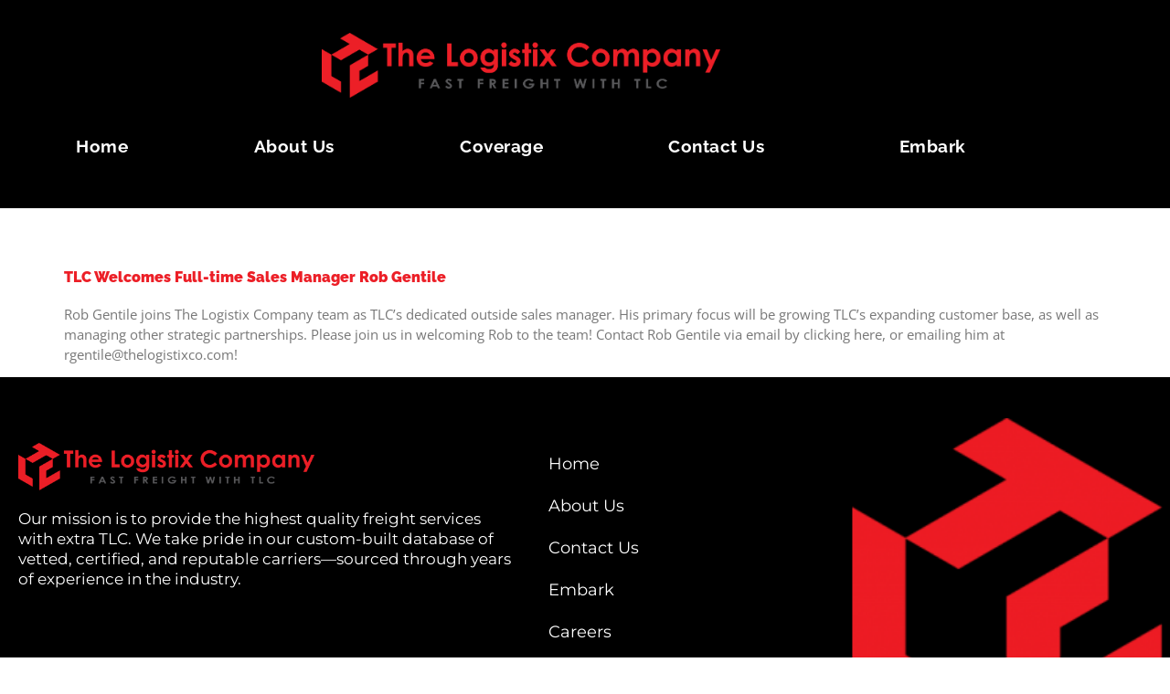

--- FILE ---
content_type: text/css
request_url: https://www.thelogistixco.com/wp-content/uploads/elementor/css/post-1293.css?ver=1769226387
body_size: 649
content:
.elementor-kit-1293{--e-global-color-primary:#6EC1E4;--e-global-color-secondary:#54595F;--e-global-color-text:#7A7A7A;--e-global-color-accent:#61CE70;--e-global-color-d7f504b:#EC1F27;--e-global-color-de9abb6:#000000;--e-global-color-7b8ce3a:#FFFFFF;--e-global-color-1cf4159:#FAC312;--e-global-color-1df38bb:#EC1F27;--e-global-color-183bddb:#FFFFFF;--e-global-color-8455a94:#D01C22;--e-global-color-1e4a2fc:#F9F9F9;--e-global-typography-primary-font-family:"Raleway";--e-global-typography-primary-font-size:18px;--e-global-typography-primary-font-weight:bold;--e-global-typography-primary-text-transform:uppercase;--e-global-typography-secondary-font-family:"Raleway";--e-global-typography-secondary-font-size:18px;--e-global-typography-secondary-font-weight:bold;--e-global-typography-secondary-text-transform:uppercase;--e-global-typography-text-font-family:"Raleway";--e-global-typography-text-font-weight:400;--e-global-typography-accent-font-family:"Raleway";--e-global-typography-accent-font-weight:500;color:#777777;font-family:"Open Sans", Sans-serif;font-size:15px;line-height:22px;}.elementor-kit-1293 button,.elementor-kit-1293 input[type="button"],.elementor-kit-1293 input[type="submit"],.elementor-kit-1293 .elementor-button{background-color:var( --e-global-color-d7f504b );color:var( --e-global-color-7b8ce3a );border-radius:0px 0px 0px 0px;padding:12px 24px 12px 24px;}.elementor-kit-1293 button:hover,.elementor-kit-1293 button:focus,.elementor-kit-1293 input[type="button"]:hover,.elementor-kit-1293 input[type="button"]:focus,.elementor-kit-1293 input[type="submit"]:hover,.elementor-kit-1293 input[type="submit"]:focus,.elementor-kit-1293 .elementor-button:hover,.elementor-kit-1293 .elementor-button:focus{background-color:var( --e-global-color-de9abb6 );}.elementor-kit-1293 e-page-transition{background-color:#FFBC7D;}.elementor-kit-1293 a{color:var( --e-global-color-1df38bb );font-size:16px;}.elementor-kit-1293 a:hover{color:var( --e-global-color-de9abb6 );font-family:"Open Sans", Sans-serif;font-size:16px;text-decoration:none;line-height:22px;}body{overflow-x:inherit !important;}.elementor a, .elementor a:link, .elementor a:focus, .elementor a:active, .elementor a:hover{text-decoration:inherit !important;}.elementor a:link, .elementor .smooth-hover a:link, {transition:inherit;}.elementor-kit-1293 h1{color:var( --e-global-color-183bddb );font-family:"Raleway", Sans-serif;font-size:30px;font-weight:900;text-transform:uppercase;}.elementor-kit-1293 h2{color:var( --e-global-color-de9abb6 );font-family:"Raleway", Sans-serif;font-size:24px;font-weight:900;line-height:26px;}.elementor-kit-1293 h3{color:var( --e-global-color-de9abb6 );font-family:"Raleway", Sans-serif;font-size:21px;font-weight:800;line-height:24px;}.elementor-kit-1293 h4{color:var( --e-global-color-de9abb6 );font-family:"Raleway", Sans-serif;font-size:18px;line-height:22px;}.elementor-kit-1293 h5{color:var( --e-global-color-de9abb6 );font-family:"Raleway", Sans-serif;font-size:16px;font-weight:800;line-height:18px;}.elementor-kit-1293 h6{color:var( --e-global-color-de9abb6 );font-family:"Raleway", Sans-serif;font-size:15px;font-weight:800;line-height:18px;}.elementor-section.elementor-section-boxed > .elementor-container{max-width:1140px;}.e-con{--container-max-width:1140px;}.elementor-widget:not(:last-child){margin-block-end:20px;}.elementor-element{--widgets-spacing:20px 20px;--widgets-spacing-row:20px;--widgets-spacing-column:20px;}{}h1.entry-title{display:var(--page-title-display);}@media(max-width:1024px){.elementor-section.elementor-section-boxed > .elementor-container{max-width:1024px;}.e-con{--container-max-width:1024px;}}@media(max-width:767px){.elementor-section.elementor-section-boxed > .elementor-container{max-width:767px;}.e-con{--container-max-width:767px;}}/* Start custom CSS */.elementor-button-text{
	color: #FFF !important;
}
.elementor-button-text p{
	padding-bottom: 0px !important;
}
.elementor-element p, .elementor-element span {
	color:inherit;
}
.page-content .row .cma-wysiwyg-editor{
    overflow: visible !important;
}/* End custom CSS */

--- FILE ---
content_type: text/css
request_url: https://www.thelogistixco.com/wp-content/uploads/elementor/css/post-3442.css?ver=1769226387
body_size: 1354
content:
.elementor-3442 .elementor-element.elementor-element-145b7110:not(.elementor-motion-effects-element-type-background), .elementor-3442 .elementor-element.elementor-element-145b7110 > .elementor-motion-effects-container > .elementor-motion-effects-layer{background-color:#000000;}.elementor-3442 .elementor-element.elementor-element-145b7110.ob-is-breaking-bad > .elementor-container{justify-content:flex-start !important;flex-direction:row;}.elementor-3442 .elementor-element.elementor-element-145b7110.ob-is-breaking-bad.ob-bb-inner > .elementor-container{justify-content:flex-start !important;flex-direction:row;}.elementor-3442 .elementor-element.elementor-element-145b7110.ob-is-breaking-bad.ob-is-glider > .elementor-container.swiper-vertical{flex-direction:column;}.elementor-3442 .elementor-element.elementor-element-145b7110.ob-is-breaking-bad.ob-is-glider.ob-bb-inner > .elementor-container.swiper-vertical{flex-direction:column;}.elementor-3442 .elementor-element.elementor-element-145b7110.ob-is-breaking-bad.ob-bb-inner{width:100%;flex:unset;align-self:inherit;}.elementor-3442 .elementor-element.elementor-element-145b7110{transition:background 0.3s, border 0.3s, border-radius 0.3s, box-shadow 0.3s;margin-top:0px;margin-bottom:0px;padding:2% 0% 2% 0%;}.elementor-3442 .elementor-element.elementor-element-145b7110 > .elementor-background-overlay{transition:background 0.3s, border-radius 0.3s, opacity 0.3s;}.elementor-3442 .elementor-element.elementor-element-6ffe12a1.elementor-column{align-self:inherit;cursor:default;}.elementor-3442 .elementor-element.elementor-element-1e9fa26 img{width:39%;}.elementor-3442 .elementor-element.elementor-element-d455a6a{width:100%;max-width:100%;align-self:center;z-index:1;--e-nav-menu-horizontal-menu-item-margin:calc( 11px / 2 );--nav-menu-icon-size:15px;}.elementor-3442 .elementor-element.elementor-element-d455a6a > .elementor-widget-container{margin:5px 5px 5px 5px;padding:5px 5px 5px 5px;}.elementor-3442 .elementor-element.elementor-element-d455a6a .elementor-menu-toggle{margin:0 auto;}.elementor-3442 .elementor-element.elementor-element-d455a6a .elementor-nav-menu .elementor-item{font-family:"Raleway", Sans-serif;font-size:19px;font-weight:bold;font-style:normal;letter-spacing:0.5px;word-spacing:0em;}.elementor-3442 .elementor-element.elementor-element-d455a6a .elementor-nav-menu--main .elementor-item{color:#FFFFFF;fill:#FFFFFF;padding-left:41px;padding-right:41px;}.elementor-3442 .elementor-element.elementor-element-d455a6a .elementor-nav-menu--main .elementor-item:hover,
					.elementor-3442 .elementor-element.elementor-element-d455a6a .elementor-nav-menu--main .elementor-item.elementor-item-active,
					.elementor-3442 .elementor-element.elementor-element-d455a6a .elementor-nav-menu--main .elementor-item.highlighted,
					.elementor-3442 .elementor-element.elementor-element-d455a6a .elementor-nav-menu--main .elementor-item:focus{color:#FF0000;fill:#FF0000;}.elementor-3442 .elementor-element.elementor-element-d455a6a .elementor-nav-menu--main:not(.e--pointer-framed) .elementor-item:before,
					.elementor-3442 .elementor-element.elementor-element-d455a6a .elementor-nav-menu--main:not(.e--pointer-framed) .elementor-item:after{background-color:#FF0000;}.elementor-3442 .elementor-element.elementor-element-d455a6a .e--pointer-framed .elementor-item:before,
					.elementor-3442 .elementor-element.elementor-element-d455a6a .e--pointer-framed .elementor-item:after{border-color:#FF0000;}.elementor-3442 .elementor-element.elementor-element-d455a6a .e--pointer-framed .elementor-item:before{border-width:2px;}.elementor-3442 .elementor-element.elementor-element-d455a6a .e--pointer-framed.e--animation-draw .elementor-item:before{border-width:0 0 2px 2px;}.elementor-3442 .elementor-element.elementor-element-d455a6a .e--pointer-framed.e--animation-draw .elementor-item:after{border-width:2px 2px 0 0;}.elementor-3442 .elementor-element.elementor-element-d455a6a .e--pointer-framed.e--animation-corners .elementor-item:before{border-width:2px 0 0 2px;}.elementor-3442 .elementor-element.elementor-element-d455a6a .e--pointer-framed.e--animation-corners .elementor-item:after{border-width:0 2px 2px 0;}.elementor-3442 .elementor-element.elementor-element-d455a6a .e--pointer-underline .elementor-item:after,
					 .elementor-3442 .elementor-element.elementor-element-d455a6a .e--pointer-overline .elementor-item:before,
					 .elementor-3442 .elementor-element.elementor-element-d455a6a .e--pointer-double-line .elementor-item:before,
					 .elementor-3442 .elementor-element.elementor-element-d455a6a .e--pointer-double-line .elementor-item:after{height:2px;}.elementor-3442 .elementor-element.elementor-element-d455a6a .elementor-nav-menu--main:not(.elementor-nav-menu--layout-horizontal) .elementor-nav-menu > li:not(:last-child){margin-bottom:11px;}.elementor-3442 .elementor-element.elementor-element-d455a6a .elementor-nav-menu--dropdown a, .elementor-3442 .elementor-element.elementor-element-d455a6a .elementor-menu-toggle{color:#FFFFFF;fill:#FFFFFF;}.elementor-3442 .elementor-element.elementor-element-d455a6a .elementor-nav-menu--dropdown{background-color:#FF000000;border-style:none;border-radius:0px 0px 8px 8px;}.elementor-3442 .elementor-element.elementor-element-d455a6a .elementor-nav-menu--dropdown a:hover,
					.elementor-3442 .elementor-element.elementor-element-d455a6a .elementor-nav-menu--dropdown a:focus,
					.elementor-3442 .elementor-element.elementor-element-d455a6a .elementor-nav-menu--dropdown a.elementor-item-active,
					.elementor-3442 .elementor-element.elementor-element-d455a6a .elementor-nav-menu--dropdown a.highlighted,
					.elementor-3442 .elementor-element.elementor-element-d455a6a .elementor-menu-toggle:hover,
					.elementor-3442 .elementor-element.elementor-element-d455a6a .elementor-menu-toggle:focus{color:#FF0000;}.elementor-3442 .elementor-element.elementor-element-d455a6a .elementor-nav-menu--dropdown a:hover,
					.elementor-3442 .elementor-element.elementor-element-d455a6a .elementor-nav-menu--dropdown a:focus,
					.elementor-3442 .elementor-element.elementor-element-d455a6a .elementor-nav-menu--dropdown a.elementor-item-active,
					.elementor-3442 .elementor-element.elementor-element-d455a6a .elementor-nav-menu--dropdown a.highlighted{background-color:#FFFFFF40;}.elementor-3442 .elementor-element.elementor-element-d455a6a .elementor-nav-menu--dropdown .elementor-item, .elementor-3442 .elementor-element.elementor-element-d455a6a .elementor-nav-menu--dropdown  .elementor-sub-item{font-family:"Raleway", Sans-serif;font-size:20px;font-weight:bold;}.elementor-3442 .elementor-element.elementor-element-d455a6a .elementor-nav-menu--dropdown li:first-child a{border-top-left-radius:0px;border-top-right-radius:0px;}.elementor-3442 .elementor-element.elementor-element-d455a6a .elementor-nav-menu--dropdown li:last-child a{border-bottom-right-radius:8px;border-bottom-left-radius:8px;}.elementor-3442 .elementor-element.elementor-element-d455a6a .elementor-nav-menu--dropdown a{padding-left:0px;padding-right:0px;padding-top:10px;padding-bottom:10px;}.elementor-3442 .elementor-element.elementor-element-d455a6a .elementor-nav-menu--dropdown li:not(:last-child){border-style:none;border-bottom-width:0px;}.elementor-3442 .elementor-element.elementor-element-d455a6a .elementor-nav-menu--main > .elementor-nav-menu > li > .elementor-nav-menu--dropdown, .elementor-3442 .elementor-element.elementor-element-d455a6a .elementor-nav-menu__container.elementor-nav-menu--dropdown{margin-top:0px !important;}.elementor-3442 .elementor-element.elementor-element-3d2fad1:not(.elementor-motion-effects-element-type-background), .elementor-3442 .elementor-element.elementor-element-3d2fad1 > .elementor-motion-effects-container > .elementor-motion-effects-layer{background-color:#000000;}.elementor-3442 .elementor-element.elementor-element-3d2fad1.ob-is-breaking-bad > .elementor-container{justify-content:flex-start !important;flex-direction:row;}.elementor-3442 .elementor-element.elementor-element-3d2fad1.ob-is-breaking-bad.ob-bb-inner > .elementor-container{justify-content:flex-start !important;flex-direction:row;}.elementor-3442 .elementor-element.elementor-element-3d2fad1.ob-is-breaking-bad.ob-is-glider > .elementor-container.swiper-vertical{flex-direction:column;}.elementor-3442 .elementor-element.elementor-element-3d2fad1.ob-is-breaking-bad.ob-is-glider.ob-bb-inner > .elementor-container.swiper-vertical{flex-direction:column;}.elementor-3442 .elementor-element.elementor-element-3d2fad1.ob-is-breaking-bad.ob-bb-inner{width:100%;flex:unset;align-self:inherit;}.elementor-3442 .elementor-element.elementor-element-3d2fad1{transition:background 0.3s, border 0.3s, border-radius 0.3s, box-shadow 0.3s;padding:2% 0% 2% 0%;}.elementor-3442 .elementor-element.elementor-element-3d2fad1 > .elementor-background-overlay{transition:background 0.3s, border-radius 0.3s, opacity 0.3s;}.elementor-3442 .elementor-element.elementor-element-aef5766.elementor-column{align-self:inherit;cursor:default;}.elementor-bc-flex-widget .elementor-3442 .elementor-element.elementor-element-7de93f5.elementor-column .elementor-widget-wrap{align-items:center;}.elementor-3442 .elementor-element.elementor-element-7de93f5.elementor-column.elementor-element[data-element_type="column"] > .elementor-widget-wrap.elementor-element-populated{align-content:center;align-items:center;}.elementor-3442 .elementor-element.elementor-element-7de93f5.elementor-column{align-self:inherit;cursor:default;}.elementor-3442 .elementor-element.elementor-element-1a195ded .elementor-menu-toggle{margin-left:auto;}.elementor-3442 .elementor-element.elementor-element-1a195ded .elementor-nav-menu .elementor-item{font-family:"Montserrat", Sans-serif;font-size:1.2em;font-weight:500;}.elementor-3442 .elementor-element.elementor-element-1a195ded .elementor-nav-menu--main .elementor-item{color:#FFFFFF;fill:#FFFFFF;}.elementor-3442 .elementor-element.elementor-element-1a195ded .elementor-nav-menu--main .elementor-item:hover,
					.elementor-3442 .elementor-element.elementor-element-1a195ded .elementor-nav-menu--main .elementor-item.elementor-item-active,
					.elementor-3442 .elementor-element.elementor-element-1a195ded .elementor-nav-menu--main .elementor-item.highlighted,
					.elementor-3442 .elementor-element.elementor-element-1a195ded .elementor-nav-menu--main .elementor-item:focus{color:#EC1F27;fill:#EC1F27;}.elementor-3442 .elementor-element.elementor-element-1a195ded .elementor-nav-menu--main:not(.e--pointer-framed) .elementor-item:before,
					.elementor-3442 .elementor-element.elementor-element-1a195ded .elementor-nav-menu--main:not(.e--pointer-framed) .elementor-item:after{background-color:#EC1F27;}.elementor-3442 .elementor-element.elementor-element-1a195ded .e--pointer-framed .elementor-item:before,
					.elementor-3442 .elementor-element.elementor-element-1a195ded .e--pointer-framed .elementor-item:after{border-color:#EC1F27;}.elementor-3442 .elementor-element.elementor-element-1a195ded .elementor-nav-menu--main .elementor-item.elementor-item-active{color:#EC1F27;}.elementor-3442 .elementor-element.elementor-element-1a195ded .elementor-nav-menu--main:not(.e--pointer-framed) .elementor-item.elementor-item-active:before,
					.elementor-3442 .elementor-element.elementor-element-1a195ded .elementor-nav-menu--main:not(.e--pointer-framed) .elementor-item.elementor-item-active:after{background-color:#EC1F27;}.elementor-3442 .elementor-element.elementor-element-1a195ded .e--pointer-framed .elementor-item.elementor-item-active:before,
					.elementor-3442 .elementor-element.elementor-element-1a195ded .e--pointer-framed .elementor-item.elementor-item-active:after{border-color:#EC1F27;}.elementor-3442 .elementor-element.elementor-element-1a195ded .elementor-nav-menu--dropdown a:hover,
					.elementor-3442 .elementor-element.elementor-element-1a195ded .elementor-nav-menu--dropdown a:focus,
					.elementor-3442 .elementor-element.elementor-element-1a195ded .elementor-nav-menu--dropdown a.elementor-item-active,
					.elementor-3442 .elementor-element.elementor-element-1a195ded .elementor-nav-menu--dropdown a.highlighted,
					.elementor-3442 .elementor-element.elementor-element-1a195ded .elementor-menu-toggle:hover,
					.elementor-3442 .elementor-element.elementor-element-1a195ded .elementor-menu-toggle:focus{color:#FFFFFF;}.elementor-3442 .elementor-element.elementor-element-1a195ded .elementor-nav-menu--dropdown a:hover,
					.elementor-3442 .elementor-element.elementor-element-1a195ded .elementor-nav-menu--dropdown a:focus,
					.elementor-3442 .elementor-element.elementor-element-1a195ded .elementor-nav-menu--dropdown a.elementor-item-active,
					.elementor-3442 .elementor-element.elementor-element-1a195ded .elementor-nav-menu--dropdown a.highlighted{background-color:var( --e-global-color-d7f504b );}.elementor-3442 .elementor-element.elementor-element-1a195ded .elementor-nav-menu--dropdown a.elementor-item-active{color:#FFFFFF;background-color:var( --e-global-color-d7f504b );}.elementor-3442 .elementor-element.elementor-element-1a195ded div.elementor-menu-toggle{color:#FFFFFF;}.elementor-3442 .elementor-element.elementor-element-1a195ded div.elementor-menu-toggle svg{fill:#FFFFFF;}.elementor-3442 .elementor-element.elementor-element-1a195ded div.elementor-menu-toggle:hover, .elementor-3442 .elementor-element.elementor-element-1a195ded div.elementor-menu-toggle:focus{color:var( --e-global-color-d7f504b );}.elementor-3442 .elementor-element.elementor-element-1a195ded div.elementor-menu-toggle:hover svg, .elementor-3442 .elementor-element.elementor-element-1a195ded div.elementor-menu-toggle:focus svg{fill:var( --e-global-color-d7f504b );}.elementor-theme-builder-content-area{height:400px;}.elementor-location-header:before, .elementor-location-footer:before{content:"";display:table;clear:both;}@media(max-width:1024px){.elementor-bc-flex-widget .elementor-3442 .elementor-element.elementor-element-6ffe12a1.elementor-column .elementor-widget-wrap{align-items:center;}.elementor-3442 .elementor-element.elementor-element-6ffe12a1.elementor-column.elementor-element[data-element_type="column"] > .elementor-widget-wrap.elementor-element-populated{align-content:center;align-items:center;}.elementor-3442 .elementor-element.elementor-element-6ffe12a1.elementor-column > .elementor-widget-wrap{justify-content:center;}.elementor-3442 .elementor-element.elementor-element-1e9fa26{text-align:center;}}@media(max-width:767px){.elementor-3442 .elementor-element.elementor-element-aef5766{width:80%;}.elementor-3442 .elementor-element.elementor-element-7de93f5{width:20%;}.elementor-3442 .elementor-element.elementor-element-1a195ded{z-index:10;}.elementor-3442 .elementor-element.elementor-element-1a195ded .elementor-nav-menu--dropdown a{padding-top:15px;padding-bottom:15px;}.elementor-3442 .elementor-element.elementor-element-1a195ded .elementor-nav-menu--main > .elementor-nav-menu > li > .elementor-nav-menu--dropdown, .elementor-3442 .elementor-element.elementor-element-1a195ded .elementor-nav-menu__container.elementor-nav-menu--dropdown{margin-top:20px !important;}}

--- FILE ---
content_type: text/css
request_url: https://www.thelogistixco.com/wp-content/uploads/elementor/css/post-1313.css?ver=1769226387
body_size: 710
content:
.elementor-1313 .elementor-element.elementor-element-bb10350:not(.elementor-motion-effects-element-type-background), .elementor-1313 .elementor-element.elementor-element-bb10350 > .elementor-motion-effects-container > .elementor-motion-effects-layer{background-color:var( --e-global-color-de9abb6 );background-image:url("https://www.thelogistixco.com/wp-content/uploads/2021/02/TLC-logo-Favicon.png");background-position:center right;background-repeat:no-repeat;background-size:28% auto;}.elementor-1313 .elementor-element.elementor-element-bb10350.ob-is-breaking-bad > .elementor-container{justify-content:flex-start !important;flex-direction:row;}.elementor-1313 .elementor-element.elementor-element-bb10350.ob-is-breaking-bad.ob-bb-inner > .elementor-container{justify-content:flex-start !important;flex-direction:row;}.elementor-1313 .elementor-element.elementor-element-bb10350.ob-is-breaking-bad.ob-is-glider > .elementor-container.swiper-vertical{flex-direction:column;}.elementor-1313 .elementor-element.elementor-element-bb10350.ob-is-breaking-bad.ob-is-glider.ob-bb-inner > .elementor-container.swiper-vertical{flex-direction:column;}.elementor-1313 .elementor-element.elementor-element-bb10350.ob-is-breaking-bad.ob-bb-inner{width:100%;flex:unset;align-self:inherit;}.elementor-1313 .elementor-element.elementor-element-bb10350{transition:background 0.3s, border 0.3s, border-radius 0.3s, box-shadow 0.3s;padding:4% 0% 4% 0%;}.elementor-1313 .elementor-element.elementor-element-bb10350 > .elementor-background-overlay{transition:background 0.3s, border-radius 0.3s, opacity 0.3s;}.elementor-1313 .elementor-element.elementor-element-e0be085.elementor-column{align-self:inherit;cursor:default;}.elementor-1313 .elementor-element.elementor-element-215b5e5.ob-is-breaking-bad > .elementor-container{justify-content:flex-start !important;flex-direction:row;}.elementor-1313 .elementor-element.elementor-element-215b5e5.ob-is-breaking-bad.ob-bb-inner > .elementor-container{justify-content:flex-start !important;flex-direction:row;}.elementor-1313 .elementor-element.elementor-element-215b5e5.ob-is-breaking-bad.ob-is-glider > .elementor-container.swiper-vertical{flex-direction:column;}.elementor-1313 .elementor-element.elementor-element-215b5e5.ob-is-breaking-bad.ob-is-glider.ob-bb-inner > .elementor-container.swiper-vertical{flex-direction:column;}.elementor-1313 .elementor-element.elementor-element-215b5e5.ob-is-breaking-bad.ob-bb-inner{width:100%;flex:unset;align-self:inherit;}.elementor-1313 .elementor-element.elementor-element-2e9a0fb.elementor-column{align-self:inherit;cursor:default;}.elementor-1313 .elementor-element.elementor-element-721afd0{text-align:start;}.elementor-1313 .elementor-element.elementor-element-721afd0 img{width:60%;}.elementor-1313 .elementor-element.elementor-element-f4830e7.ob-harakiri{writing-mode:inherit;}.elementor-1313 .elementor-element.elementor-element-f4830e7.ob-harakiri .elementor-heading-title{writing-mode:inherit;}.elementor-1313 .elementor-element.elementor-element-f4830e7.ob-harakiri div{writing-mode:inherit;}.elementor-1313 .elementor-element.elementor-element-f4830e7{text-align:start;font-family:"Montserrat", Sans-serif;font-size:1.1em;font-weight:400;color:var( --e-global-color-7b8ce3a );}.elementor-1313 .elementor-element.elementor-element-f4830e7.ob-harakiri > div, .elementor-1313 .elementor-element.elementor-element-f4830e7.ob-harakiri > h1, .elementor-1313 .elementor-element.elementor-element-f4830e7.ob-harakiri > h2, .elementor-1313 .elementor-element.elementor-element-f4830e7.ob-harakiri > h3, .elementor-1313 .elementor-element.elementor-element-f4830e7.ob-harakiri > h4, .elementor-1313 .elementor-element.elementor-element-f4830e7.ob-harakiri > h5, .elementor-1313 .elementor-element.elementor-element-f4830e7.ob-harakiri > h6, .elementor-1313 .elementor-element.elementor-element-f4830e7.ob-harakiri > p{transform:rotate(0deg);}.elementor-1313 .elementor-element.elementor-element-f4830e7 > div{text-indent:0px;mix-blend-mode:inherit;}.elementor-1313 .elementor-element.elementor-element-168d9e3.elementor-column{align-self:inherit;cursor:default;}.elementor-1313 .elementor-element.elementor-element-5ef0873 .elementor-nav-menu .elementor-item{font-family:"Montserrat", Sans-serif;font-size:1.2em;font-weight:400;}.elementor-1313 .elementor-element.elementor-element-5ef0873 .elementor-nav-menu--main .elementor-item{color:var( --e-global-color-7b8ce3a );fill:var( --e-global-color-7b8ce3a );}.elementor-1313 .elementor-element.elementor-element-5ef0873 .elementor-nav-menu--main .elementor-item:hover,
					.elementor-1313 .elementor-element.elementor-element-5ef0873 .elementor-nav-menu--main .elementor-item.elementor-item-active,
					.elementor-1313 .elementor-element.elementor-element-5ef0873 .elementor-nav-menu--main .elementor-item.highlighted,
					.elementor-1313 .elementor-element.elementor-element-5ef0873 .elementor-nav-menu--main .elementor-item:focus{color:var( --e-global-color-d7f504b );fill:var( --e-global-color-d7f504b );}.elementor-1313 .elementor-element.elementor-element-5ef0873 .elementor-nav-menu--main .elementor-item.elementor-item-active{color:var( --e-global-color-d7f504b );}.elementor-1313 .elementor-element.elementor-element-fb689d5.ob-is-breaking-bad > .elementor-container{justify-content:flex-start !important;flex-direction:row;}.elementor-1313 .elementor-element.elementor-element-fb689d5.ob-is-breaking-bad.ob-bb-inner > .elementor-container{justify-content:flex-start !important;flex-direction:row;}.elementor-1313 .elementor-element.elementor-element-fb689d5.ob-is-breaking-bad.ob-is-glider > .elementor-container.swiper-vertical{flex-direction:column;}.elementor-1313 .elementor-element.elementor-element-fb689d5.ob-is-breaking-bad.ob-is-glider.ob-bb-inner > .elementor-container.swiper-vertical{flex-direction:column;}.elementor-1313 .elementor-element.elementor-element-fb689d5.ob-is-breaking-bad.ob-bb-inner{width:100%;flex:unset;align-self:inherit;}.elementor-1313 .elementor-element.elementor-element-9289925.elementor-column{align-self:inherit;cursor:default;}.elementor-1313 .elementor-element.elementor-element-49ee918 .elementor-repeater-item-9d44f75.elementor-social-icon{background-color:#02010100;}.elementor-1313 .elementor-element.elementor-element-49ee918 .elementor-repeater-item-9d44f75.elementor-social-icon i{color:var( --e-global-color-7b8ce3a );}.elementor-1313 .elementor-element.elementor-element-49ee918 .elementor-repeater-item-9d44f75.elementor-social-icon svg{fill:var( --e-global-color-7b8ce3a );}.elementor-1313 .elementor-element.elementor-element-49ee918 .elementor-repeater-item-06c6dda.elementor-social-icon{background-color:#02010100;}.elementor-1313 .elementor-element.elementor-element-49ee918 .elementor-repeater-item-06c6dda.elementor-social-icon i{color:var( --e-global-color-7b8ce3a );}.elementor-1313 .elementor-element.elementor-element-49ee918 .elementor-repeater-item-06c6dda.elementor-social-icon svg{fill:var( --e-global-color-7b8ce3a );}.elementor-1313 .elementor-element.elementor-element-49ee918{--grid-template-columns:repeat(0, auto);--icon-size:20px;--grid-column-gap:5px;--grid-row-gap:0px;}.elementor-1313 .elementor-element.elementor-element-49ee918 .elementor-widget-container{text-align:left;}.elementor-1313 .elementor-element.elementor-element-7d65042.elementor-column{align-self:inherit;cursor:default;}.elementor-theme-builder-content-area{height:400px;}.elementor-location-header:before, .elementor-location-footer:before{content:"";display:table;clear:both;}